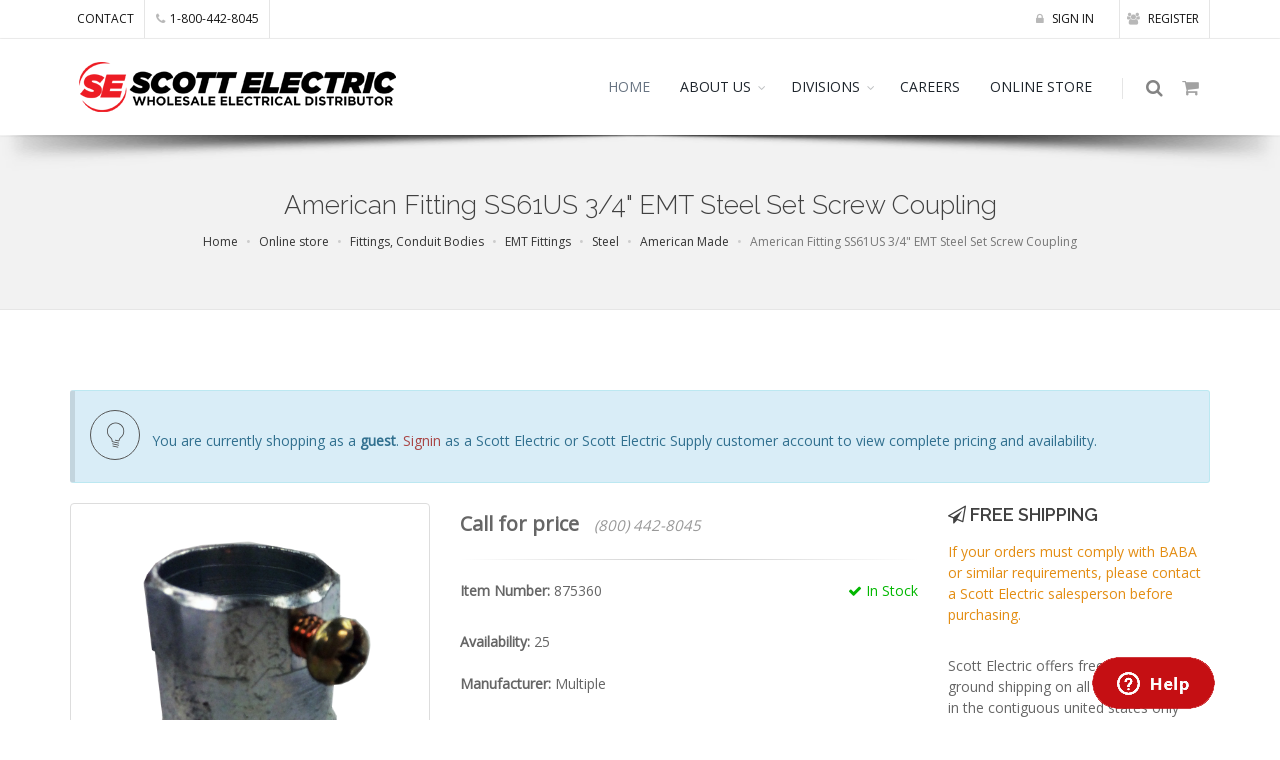

--- FILE ---
content_type: text/css; charset=UTF-8
request_url: https://www.scottelectricusa.com/css/color_scheme/red.css
body_size: 2458
content:
::selection{background:#a94545}::-moz-selection{background:#a94545}::-webkit-selection{background:#a94545}#menu_overlay_close:hover,#page-menu.page-menu-dark ul>li.active>a>i,#page-menu.page-menu-dark ul>li:hover>a>i,#page-menu.page-menu-light ul>li.active>a>i,#page-menu.page-menu-light ul>li:hover>a>i,#page-menu.page-menu-transparent ul>li.active>a>i,#page-menu.page-menu-transparent ul>li:hover>a>i,#portfolio h2>a:hover,#portfolio h3>a:hover,#portfolio h4>a:hover,#portfolio h5>a:hover,#portfolio h6>a:hover,#sidepanel ul li a:hover,#sidepanel ul li a[data-toggle=collapse],#sidepanel ul li a[data-toggle=collapse]:hover,#slidetop a:hover,#topMain.nav-pills>li.active>a>span.topMain-icon,.blog-post-item h2>a:hover,.blog-post-item h3>a:hover,.blog-post-item h4>a:hover,.blog-post-item h5>a:hover,.box-icon.box-icon-color i,.href-reset a.active,.href-reset a:hover,.item-box .item-hover .inner .ico-rounded:hover>span,.menu-list ul li a:hover,.menu-list ul li.active a,.owl-carousel.featured a.figure>span>i,.owl-carousel.featured a:hover,.pagination>li>a,.pagination>li>a:hover,.pagination>li>span,.price-clean-popular h4,.switch-primary.switch-round>input:checked+.switch-label:after,.tab-post a:hover,.tag:hover>span.txt,.tp-caption.block_white,a,a.href-reset.active,a.href-reset:hover,a:focus:not(.btn),figure.zoom>a.lightbox:hover,h1>span,h2>span,h3>span,h4>span,h5>span,h6>span,section b.theme-color,section div.theme-color,section em.theme-color,section i.theme-color,section p.theme-color,section span.theme-color,section.dark .nav-tabs.nav-clean>li.active>a,section.dark .tag:hover>span.txt,section.dark a,ul.list-links>li>a:hover,ul.side-nav>li a:hover,ul.side-nav>li.active>a,ul.side-nav>li:hover>a,ul.widget-twitter li>small>a:hover{color:#a94545}#header li.quick-cart .quick-cart-box a.btn,#header li.quick-cart .quick-cart-box a.btn:hover,#page-menu,#page-menu ul,#progressBar #bar,#sidepanel.sidepanel-theme-color,#topMain.nav-pills>li.active>a>span.theme-color,.box-static.box-color,.btn-primary,.btn-primary:active,.btn-primary:focus,.btn-primary:hover,.callout-theme-color,.caption-primary,.datepicker table tr td.active.active,.ei-slider-thumbs li.ei-slider-element,.fancy-file-upload.fancy-file-primary>span.button,.flex-control-paging li a.flex-active,.inews-item .inews-thumbnail .inews-sticky,.info-bar.info-bar-color,.list-group-item.active>.badge.badge-default,.music-album-title:hover,.nav-tabs.nav-alternate>li.active>a,.open>.dropdown-toggle.btn-primary,.owl-theme .owl-controls .owl-page span,.pagination>.active>a,.pagination>.active>a:hover,.primary-slider .ui-slider .ui-slider-handle:before,.primary-slider .ui-slider .ui-slider-range,.progress-bar-primary,.ribbon-inner,.shop-list-options .btn.active,.switch.switch-primary>input:checked+.switch-label,.toast-primary,.tp-bullets.simplebullets.round .bullet.selected,.tp-caption.block_theme_color,div.alert.alert-primary,div.alert.alert-theme-color,i.ico-color,span.badge-default,span.label-default{background-color:#a94545}#music-player .mejs-controls .mejs-horizontal-volume-slider .mejs-horizontal-volume-current,#music-player .mejs-controls .mejs-time-rail .mejs-time-current,.swiper-pagination-bullet-active,section .theme-background{background-color:#a94545!important}.inews-content-inner h3>a,.pagination.pagination-simple>li.active>a,div.side-nav ul.list-group-bordered>li>a:hover,div.side-nav ul>li.active>a,div.side-nav ul>li:hover>a,section .theme-color{color:#a94545!important}.btn-primary,.btn-primary:active,.btn-primary:focus,.btn-primary:hover,.primary-slider .ui-slider .ui-slider-handle,.switch.switch-primary>input:checked+.switch-label,.timeline_center li h3:before,.timeline_center:after,a.thumbnail.active,a.thumbnail:hover{border-color:#a94545}.btn-primary,.btn-primary:active,.btn-primary:focus,.btn-primary:hover .pagination>.active>a,.open>.dropdown-toggle.btn-primary,.pagination>.active>a:hover{border-color:#a94545}#topNav ul.dropdown-menu{border-top-color:#a94545}.modal-content,section.featured-grid div.row>div .ribbon:before{border-top-color:#a94545}#topNav ul.dropdown-menu{border-color:#a94545 #fff #fff}#topNav div.submenu-dark ul.dropdown-menu{border-color:#a94545 #3f3f3f #3f3f3f}#topNav div.submenu-color ul.dropdown-menu{border-color:#a94545 #3f3f3f #3f3f3f}#topMain li.search .search-box{border-top:#a94545 2px solid}#topNav div.submenu-color ul.dropdown-menu{background-color:#a94545}#topNav div.submenu-color ul.dropdown-menu{border-color:#888 #a94545 #a94545}#topNav div.submenu-color ul.dropdown-menu a.dropdown-toggle{background-image:url(../../images/submenu_light.png)}#topNav div.submenu-color ul.dropdown-menu li.active:focus>a,#topNav div.submenu-color ul.dropdown-menu li.active:hover>a,#topNav div.submenu-color ul.dropdown-menu li.active>a,#topNav div.submenu-color ul.dropdown-menu li:focus>a,#topNav div.submenu-color ul.dropdown-menu li:hover>a{color:#fff;background-color:rgba(0,0,0,.15)}#topNav div.submenu-color ul.dropdown-menu li.divider{background-color:rgba(255,255,255,.3)}#topNav div.submenu-color ul.dropdown-menu>li a{color:#fff}#topNav div.submenu-color #topMain>li.mega-menu div.row div>ul>li>span{color:#fff}#topNav div.submenu-color #topMain>li.mega-menu div.row div{border-left:rgba(0,0,0,.2) 1px solid}section.theme-color,section.theme-color div.heading-title.heading-dotted h1,section.theme-color div.heading-title.heading-dotted h2,section.theme-color div.heading-title.heading-dotted h3,section.theme-color div.heading-title.heading-dotted h4,section.theme-color div.heading-title.heading-dotted h5,section.theme-color div.heading-title.heading-dotted h6{color:#fff;background-color:#a94545}section.theme-color div.heading-title h1,section.theme-color div.heading-title h2,section.theme-color div.heading-title h3,section.theme-color div.heading-title h4,section.theme-color div.heading-title h5,section.theme-color div.heading-title h6{background-color:#a94545}section.theme-color div.heading-title h1 span,section.theme-color div.heading-title h2 span,section.theme-color div.heading-title h3 span,section.theme-color div.heading-title h4 span,section.theme-color div.heading-title h5 span,section.theme-color div.heading-title h6 span{color:#fff}section.theme-color a{color:#fff;text-decoration:none}section.theme-color a:hover{color:#111}section.theme-color pre{background-color:rgba(0,0,0,.1)}section.theme-color div.heading-border-bottom.heading-color{border-bottom-color:rgba(255,255,255,.5)}body.menu-vertical #mainMenu.sidebar-vertical .dropdown-menu>.active>a,body.menu-vertical #mainMenu.sidebar-vertical .dropdown-menu>.active>a:focus,body.menu-vertical #mainMenu.sidebar-vertical .dropdown-menu>.active>a:hover,body.menu-vertical #mainMenu.sidebar-vertical .navbar-default .navbar-nav>.active>a,body.menu-vertical #mainMenu.sidebar-vertical .sidebar-nav .navbar li:hover>a{color:#a94545!important}section.dark .btn-default:hover{color:#a94545;background-color:rgba(0,0,0,.3)}section.page-header .breadcrumb a:hover{color:#a94545!important;text-decoration:none}div.divider.divider-color i{color:#fff}div.divider.divider-color:after,div.divider.divider-color:before{border-top:#a94545 1px solid}div.divider.divider-color i{color:#a94545}div.divider.divider-circle.divider-color i{color:#fff;background-color:#a94545}div.divider.divider-border>a:hover>i{color:#a94545}div.heading-title.heading-line-double.heading-color:before,div.heading-title.heading-line-single.heading-color:before{border-color:#a94545}div.heading-border-bottom.heading-color{border-bottom-color:#a94545}div.heading-title.heading-border.heading-color,div.heading-title.heading-border.heading-inverse.heading-color{border-color:#a94545}section.dark div.heading-title.heading-border-bottom{border-bottom-color:#a94545}.box-icon a.box-icon-title:hover>h2{color:#a94545}.box-icon a.box-icon-title:hover>i{color:#fff;background-color:#a94545}.box-icon a.box-icon-more{color:#111}.box-icon a.box-icon-more:hover,section.dark .box-icon a.box-icon-more:hover{color:#a94545}.box-video a.box-image-title:hover h2,.box-video a.box-video-title:hover h2{color:#a94545}.box-flip .box2{color:#fff;background-color:#a94545}.box-flip .box2 h1,.box-flip .box2 h2,.box-flip .box2 h3,.box-flip .box2 h4,.box-flip .box2 h5,.box-flip .box2 h6{color:#fff}.box-static.box-border-top{border-color:#a94545}.navbar-primary{border-color:#a94545!important;background-color:#a94545!important}.pagination>li.active>a,section.dark .pagination>li.active>a{border-color:#a94545;background-color:#a94545}.process-wizard-primary>.process-wizard-step>.process-wizard-dot,.process-wizard-primary>.process-wizard-step>.progress>.progress-bar{background:#a94545}.process-wizard-primary>.process-wizard-step>.process-wizard-dot:after{background-color:rgba(0,0,0,.4)}ul.process-steps li.active a,ul.process-steps li.active a:focus,ul.process-steps li.active:hover>a{background-color:#a94545!important;border-color:#a94545!important}ul.process-steps li.active h1,ul.process-steps li.active h2,ul.process-steps li.active h3,ul.process-steps li.active h4,ul.process-steps li.active h5,ul.process-steps li.active h6{color:#a94545}div.mega-price-table .pricing-head,div.mega-price-table .pricing-title,div.mega-price-table .pricing.popular{background-color:#a94545}div.mega-price-table .pricing-table i.fa,div.mega-price-table .pricing:hover h4{color:#a94545}i.ico-hover:hover,section.dark i.ico-hover:hover{background-color:#a94545;border-color:#a94545}.nav-tabs.nav-top-border>li.active>a,.nav-tabs.nav-top-border>li.active>a:hover{border-top-color:#a94545!important}.nav-tabs.nav-bottom-border>li.active>a,.nav-tabs.nav-bottom-border>li.active>a:hover{border-bottom-color:#a94545!important}.nav-tabs.nav-alternate>li.active>a{background-color:#a94545!important}.nav-tabs>li.active>a{color:#a94545!important}.sky-form .toggle i:before{background-color:#a94545}.sky-form .button{background-color:#a94545}.sky-form .radio input+i:after{background-color:#a94545}.sky-form .checkbox input+i:after{color:#a94545}.sky-form .checkbox input:checked+i,.sky-form .radio input:checked+i,.sky-form .toggle input:checked+i{border-color:#a94545}.sky-form .rating input:checked~label{color:#a94545}.hvr-border-fade:active,.hvr-border-fade:focus,.hvr-border-fade:hover{box-shadow:inset 0 0 0 4px #a94545,0 0 1px transparent}.hvr-back-pulse:active,.hvr-back-pulse:focus,.hvr-back-pulse:hover,.hvr-bounce-to-bottom:before,.hvr-bounce-to-left:before,.hvr-bounce-to-right:before,.hvr-bounce-to-top:before,.hvr-fade:active,.hvr-fade:focus,.hvr-fade:hover,.hvr-overline-from-center:before,.hvr-overline-from-left:before,.hvr-overline-from-right:before,.hvr-overline-reveal:before,.hvr-radial-in,.hvr-radial-out:before,.hvr-rectangle-inm .hvr-rectangle-out:before,.hvr-shutter-in-horizontal,.hvr-shutter-in-vertical,.hvr-shutter-out-horizontal:before,.hvr-shutter-out-vertical:before,.hvr-sweep-to-bottom:before,.hvr-sweep-to-left:before,.hvr-sweep-to-right:before,.hvr-sweep-to-top:before,.hvr-underline-from-center:before,.hvr-underline-from-left:before,.hvr-underline-from-right:before,.hvr-underline-reveal:before{background-color:#a94545}